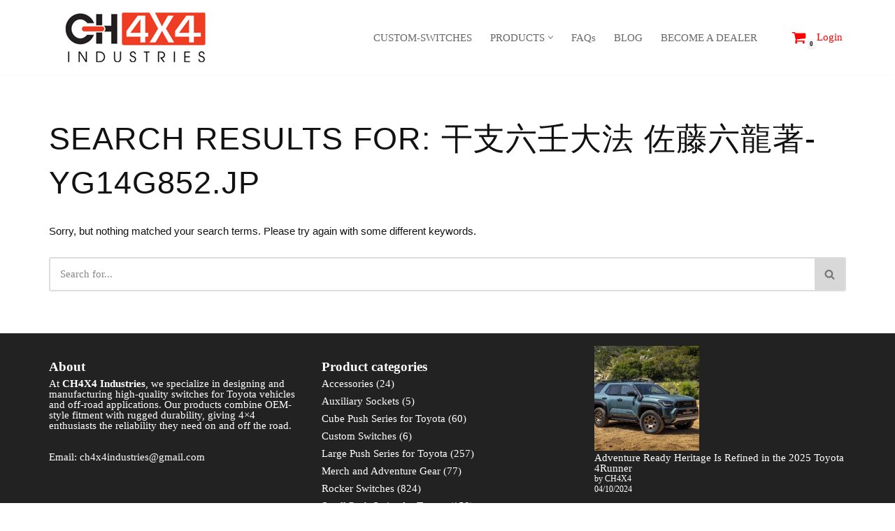

--- FILE ---
content_type: text/html; charset=utf-8
request_url: https://www.google.com/recaptcha/api2/anchor?ar=1&k=6LdSzlAiAAAAABczTiOtEAgHzWOtxFEqfP6x0_h4&co=aHR0cHM6Ly93d3cuY2g0eDQuY29tOjQ0Mw..&hl=en&v=PoyoqOPhxBO7pBk68S4YbpHZ&size=invisible&anchor-ms=20000&execute-ms=30000&cb=3162gba39xzy
body_size: 48967
content:
<!DOCTYPE HTML><html dir="ltr" lang="en"><head><meta http-equiv="Content-Type" content="text/html; charset=UTF-8">
<meta http-equiv="X-UA-Compatible" content="IE=edge">
<title>reCAPTCHA</title>
<style type="text/css">
/* cyrillic-ext */
@font-face {
  font-family: 'Roboto';
  font-style: normal;
  font-weight: 400;
  font-stretch: 100%;
  src: url(//fonts.gstatic.com/s/roboto/v48/KFO7CnqEu92Fr1ME7kSn66aGLdTylUAMa3GUBHMdazTgWw.woff2) format('woff2');
  unicode-range: U+0460-052F, U+1C80-1C8A, U+20B4, U+2DE0-2DFF, U+A640-A69F, U+FE2E-FE2F;
}
/* cyrillic */
@font-face {
  font-family: 'Roboto';
  font-style: normal;
  font-weight: 400;
  font-stretch: 100%;
  src: url(//fonts.gstatic.com/s/roboto/v48/KFO7CnqEu92Fr1ME7kSn66aGLdTylUAMa3iUBHMdazTgWw.woff2) format('woff2');
  unicode-range: U+0301, U+0400-045F, U+0490-0491, U+04B0-04B1, U+2116;
}
/* greek-ext */
@font-face {
  font-family: 'Roboto';
  font-style: normal;
  font-weight: 400;
  font-stretch: 100%;
  src: url(//fonts.gstatic.com/s/roboto/v48/KFO7CnqEu92Fr1ME7kSn66aGLdTylUAMa3CUBHMdazTgWw.woff2) format('woff2');
  unicode-range: U+1F00-1FFF;
}
/* greek */
@font-face {
  font-family: 'Roboto';
  font-style: normal;
  font-weight: 400;
  font-stretch: 100%;
  src: url(//fonts.gstatic.com/s/roboto/v48/KFO7CnqEu92Fr1ME7kSn66aGLdTylUAMa3-UBHMdazTgWw.woff2) format('woff2');
  unicode-range: U+0370-0377, U+037A-037F, U+0384-038A, U+038C, U+038E-03A1, U+03A3-03FF;
}
/* math */
@font-face {
  font-family: 'Roboto';
  font-style: normal;
  font-weight: 400;
  font-stretch: 100%;
  src: url(//fonts.gstatic.com/s/roboto/v48/KFO7CnqEu92Fr1ME7kSn66aGLdTylUAMawCUBHMdazTgWw.woff2) format('woff2');
  unicode-range: U+0302-0303, U+0305, U+0307-0308, U+0310, U+0312, U+0315, U+031A, U+0326-0327, U+032C, U+032F-0330, U+0332-0333, U+0338, U+033A, U+0346, U+034D, U+0391-03A1, U+03A3-03A9, U+03B1-03C9, U+03D1, U+03D5-03D6, U+03F0-03F1, U+03F4-03F5, U+2016-2017, U+2034-2038, U+203C, U+2040, U+2043, U+2047, U+2050, U+2057, U+205F, U+2070-2071, U+2074-208E, U+2090-209C, U+20D0-20DC, U+20E1, U+20E5-20EF, U+2100-2112, U+2114-2115, U+2117-2121, U+2123-214F, U+2190, U+2192, U+2194-21AE, U+21B0-21E5, U+21F1-21F2, U+21F4-2211, U+2213-2214, U+2216-22FF, U+2308-230B, U+2310, U+2319, U+231C-2321, U+2336-237A, U+237C, U+2395, U+239B-23B7, U+23D0, U+23DC-23E1, U+2474-2475, U+25AF, U+25B3, U+25B7, U+25BD, U+25C1, U+25CA, U+25CC, U+25FB, U+266D-266F, U+27C0-27FF, U+2900-2AFF, U+2B0E-2B11, U+2B30-2B4C, U+2BFE, U+3030, U+FF5B, U+FF5D, U+1D400-1D7FF, U+1EE00-1EEFF;
}
/* symbols */
@font-face {
  font-family: 'Roboto';
  font-style: normal;
  font-weight: 400;
  font-stretch: 100%;
  src: url(//fonts.gstatic.com/s/roboto/v48/KFO7CnqEu92Fr1ME7kSn66aGLdTylUAMaxKUBHMdazTgWw.woff2) format('woff2');
  unicode-range: U+0001-000C, U+000E-001F, U+007F-009F, U+20DD-20E0, U+20E2-20E4, U+2150-218F, U+2190, U+2192, U+2194-2199, U+21AF, U+21E6-21F0, U+21F3, U+2218-2219, U+2299, U+22C4-22C6, U+2300-243F, U+2440-244A, U+2460-24FF, U+25A0-27BF, U+2800-28FF, U+2921-2922, U+2981, U+29BF, U+29EB, U+2B00-2BFF, U+4DC0-4DFF, U+FFF9-FFFB, U+10140-1018E, U+10190-1019C, U+101A0, U+101D0-101FD, U+102E0-102FB, U+10E60-10E7E, U+1D2C0-1D2D3, U+1D2E0-1D37F, U+1F000-1F0FF, U+1F100-1F1AD, U+1F1E6-1F1FF, U+1F30D-1F30F, U+1F315, U+1F31C, U+1F31E, U+1F320-1F32C, U+1F336, U+1F378, U+1F37D, U+1F382, U+1F393-1F39F, U+1F3A7-1F3A8, U+1F3AC-1F3AF, U+1F3C2, U+1F3C4-1F3C6, U+1F3CA-1F3CE, U+1F3D4-1F3E0, U+1F3ED, U+1F3F1-1F3F3, U+1F3F5-1F3F7, U+1F408, U+1F415, U+1F41F, U+1F426, U+1F43F, U+1F441-1F442, U+1F444, U+1F446-1F449, U+1F44C-1F44E, U+1F453, U+1F46A, U+1F47D, U+1F4A3, U+1F4B0, U+1F4B3, U+1F4B9, U+1F4BB, U+1F4BF, U+1F4C8-1F4CB, U+1F4D6, U+1F4DA, U+1F4DF, U+1F4E3-1F4E6, U+1F4EA-1F4ED, U+1F4F7, U+1F4F9-1F4FB, U+1F4FD-1F4FE, U+1F503, U+1F507-1F50B, U+1F50D, U+1F512-1F513, U+1F53E-1F54A, U+1F54F-1F5FA, U+1F610, U+1F650-1F67F, U+1F687, U+1F68D, U+1F691, U+1F694, U+1F698, U+1F6AD, U+1F6B2, U+1F6B9-1F6BA, U+1F6BC, U+1F6C6-1F6CF, U+1F6D3-1F6D7, U+1F6E0-1F6EA, U+1F6F0-1F6F3, U+1F6F7-1F6FC, U+1F700-1F7FF, U+1F800-1F80B, U+1F810-1F847, U+1F850-1F859, U+1F860-1F887, U+1F890-1F8AD, U+1F8B0-1F8BB, U+1F8C0-1F8C1, U+1F900-1F90B, U+1F93B, U+1F946, U+1F984, U+1F996, U+1F9E9, U+1FA00-1FA6F, U+1FA70-1FA7C, U+1FA80-1FA89, U+1FA8F-1FAC6, U+1FACE-1FADC, U+1FADF-1FAE9, U+1FAF0-1FAF8, U+1FB00-1FBFF;
}
/* vietnamese */
@font-face {
  font-family: 'Roboto';
  font-style: normal;
  font-weight: 400;
  font-stretch: 100%;
  src: url(//fonts.gstatic.com/s/roboto/v48/KFO7CnqEu92Fr1ME7kSn66aGLdTylUAMa3OUBHMdazTgWw.woff2) format('woff2');
  unicode-range: U+0102-0103, U+0110-0111, U+0128-0129, U+0168-0169, U+01A0-01A1, U+01AF-01B0, U+0300-0301, U+0303-0304, U+0308-0309, U+0323, U+0329, U+1EA0-1EF9, U+20AB;
}
/* latin-ext */
@font-face {
  font-family: 'Roboto';
  font-style: normal;
  font-weight: 400;
  font-stretch: 100%;
  src: url(//fonts.gstatic.com/s/roboto/v48/KFO7CnqEu92Fr1ME7kSn66aGLdTylUAMa3KUBHMdazTgWw.woff2) format('woff2');
  unicode-range: U+0100-02BA, U+02BD-02C5, U+02C7-02CC, U+02CE-02D7, U+02DD-02FF, U+0304, U+0308, U+0329, U+1D00-1DBF, U+1E00-1E9F, U+1EF2-1EFF, U+2020, U+20A0-20AB, U+20AD-20C0, U+2113, U+2C60-2C7F, U+A720-A7FF;
}
/* latin */
@font-face {
  font-family: 'Roboto';
  font-style: normal;
  font-weight: 400;
  font-stretch: 100%;
  src: url(//fonts.gstatic.com/s/roboto/v48/KFO7CnqEu92Fr1ME7kSn66aGLdTylUAMa3yUBHMdazQ.woff2) format('woff2');
  unicode-range: U+0000-00FF, U+0131, U+0152-0153, U+02BB-02BC, U+02C6, U+02DA, U+02DC, U+0304, U+0308, U+0329, U+2000-206F, U+20AC, U+2122, U+2191, U+2193, U+2212, U+2215, U+FEFF, U+FFFD;
}
/* cyrillic-ext */
@font-face {
  font-family: 'Roboto';
  font-style: normal;
  font-weight: 500;
  font-stretch: 100%;
  src: url(//fonts.gstatic.com/s/roboto/v48/KFO7CnqEu92Fr1ME7kSn66aGLdTylUAMa3GUBHMdazTgWw.woff2) format('woff2');
  unicode-range: U+0460-052F, U+1C80-1C8A, U+20B4, U+2DE0-2DFF, U+A640-A69F, U+FE2E-FE2F;
}
/* cyrillic */
@font-face {
  font-family: 'Roboto';
  font-style: normal;
  font-weight: 500;
  font-stretch: 100%;
  src: url(//fonts.gstatic.com/s/roboto/v48/KFO7CnqEu92Fr1ME7kSn66aGLdTylUAMa3iUBHMdazTgWw.woff2) format('woff2');
  unicode-range: U+0301, U+0400-045F, U+0490-0491, U+04B0-04B1, U+2116;
}
/* greek-ext */
@font-face {
  font-family: 'Roboto';
  font-style: normal;
  font-weight: 500;
  font-stretch: 100%;
  src: url(//fonts.gstatic.com/s/roboto/v48/KFO7CnqEu92Fr1ME7kSn66aGLdTylUAMa3CUBHMdazTgWw.woff2) format('woff2');
  unicode-range: U+1F00-1FFF;
}
/* greek */
@font-face {
  font-family: 'Roboto';
  font-style: normal;
  font-weight: 500;
  font-stretch: 100%;
  src: url(//fonts.gstatic.com/s/roboto/v48/KFO7CnqEu92Fr1ME7kSn66aGLdTylUAMa3-UBHMdazTgWw.woff2) format('woff2');
  unicode-range: U+0370-0377, U+037A-037F, U+0384-038A, U+038C, U+038E-03A1, U+03A3-03FF;
}
/* math */
@font-face {
  font-family: 'Roboto';
  font-style: normal;
  font-weight: 500;
  font-stretch: 100%;
  src: url(//fonts.gstatic.com/s/roboto/v48/KFO7CnqEu92Fr1ME7kSn66aGLdTylUAMawCUBHMdazTgWw.woff2) format('woff2');
  unicode-range: U+0302-0303, U+0305, U+0307-0308, U+0310, U+0312, U+0315, U+031A, U+0326-0327, U+032C, U+032F-0330, U+0332-0333, U+0338, U+033A, U+0346, U+034D, U+0391-03A1, U+03A3-03A9, U+03B1-03C9, U+03D1, U+03D5-03D6, U+03F0-03F1, U+03F4-03F5, U+2016-2017, U+2034-2038, U+203C, U+2040, U+2043, U+2047, U+2050, U+2057, U+205F, U+2070-2071, U+2074-208E, U+2090-209C, U+20D0-20DC, U+20E1, U+20E5-20EF, U+2100-2112, U+2114-2115, U+2117-2121, U+2123-214F, U+2190, U+2192, U+2194-21AE, U+21B0-21E5, U+21F1-21F2, U+21F4-2211, U+2213-2214, U+2216-22FF, U+2308-230B, U+2310, U+2319, U+231C-2321, U+2336-237A, U+237C, U+2395, U+239B-23B7, U+23D0, U+23DC-23E1, U+2474-2475, U+25AF, U+25B3, U+25B7, U+25BD, U+25C1, U+25CA, U+25CC, U+25FB, U+266D-266F, U+27C0-27FF, U+2900-2AFF, U+2B0E-2B11, U+2B30-2B4C, U+2BFE, U+3030, U+FF5B, U+FF5D, U+1D400-1D7FF, U+1EE00-1EEFF;
}
/* symbols */
@font-face {
  font-family: 'Roboto';
  font-style: normal;
  font-weight: 500;
  font-stretch: 100%;
  src: url(//fonts.gstatic.com/s/roboto/v48/KFO7CnqEu92Fr1ME7kSn66aGLdTylUAMaxKUBHMdazTgWw.woff2) format('woff2');
  unicode-range: U+0001-000C, U+000E-001F, U+007F-009F, U+20DD-20E0, U+20E2-20E4, U+2150-218F, U+2190, U+2192, U+2194-2199, U+21AF, U+21E6-21F0, U+21F3, U+2218-2219, U+2299, U+22C4-22C6, U+2300-243F, U+2440-244A, U+2460-24FF, U+25A0-27BF, U+2800-28FF, U+2921-2922, U+2981, U+29BF, U+29EB, U+2B00-2BFF, U+4DC0-4DFF, U+FFF9-FFFB, U+10140-1018E, U+10190-1019C, U+101A0, U+101D0-101FD, U+102E0-102FB, U+10E60-10E7E, U+1D2C0-1D2D3, U+1D2E0-1D37F, U+1F000-1F0FF, U+1F100-1F1AD, U+1F1E6-1F1FF, U+1F30D-1F30F, U+1F315, U+1F31C, U+1F31E, U+1F320-1F32C, U+1F336, U+1F378, U+1F37D, U+1F382, U+1F393-1F39F, U+1F3A7-1F3A8, U+1F3AC-1F3AF, U+1F3C2, U+1F3C4-1F3C6, U+1F3CA-1F3CE, U+1F3D4-1F3E0, U+1F3ED, U+1F3F1-1F3F3, U+1F3F5-1F3F7, U+1F408, U+1F415, U+1F41F, U+1F426, U+1F43F, U+1F441-1F442, U+1F444, U+1F446-1F449, U+1F44C-1F44E, U+1F453, U+1F46A, U+1F47D, U+1F4A3, U+1F4B0, U+1F4B3, U+1F4B9, U+1F4BB, U+1F4BF, U+1F4C8-1F4CB, U+1F4D6, U+1F4DA, U+1F4DF, U+1F4E3-1F4E6, U+1F4EA-1F4ED, U+1F4F7, U+1F4F9-1F4FB, U+1F4FD-1F4FE, U+1F503, U+1F507-1F50B, U+1F50D, U+1F512-1F513, U+1F53E-1F54A, U+1F54F-1F5FA, U+1F610, U+1F650-1F67F, U+1F687, U+1F68D, U+1F691, U+1F694, U+1F698, U+1F6AD, U+1F6B2, U+1F6B9-1F6BA, U+1F6BC, U+1F6C6-1F6CF, U+1F6D3-1F6D7, U+1F6E0-1F6EA, U+1F6F0-1F6F3, U+1F6F7-1F6FC, U+1F700-1F7FF, U+1F800-1F80B, U+1F810-1F847, U+1F850-1F859, U+1F860-1F887, U+1F890-1F8AD, U+1F8B0-1F8BB, U+1F8C0-1F8C1, U+1F900-1F90B, U+1F93B, U+1F946, U+1F984, U+1F996, U+1F9E9, U+1FA00-1FA6F, U+1FA70-1FA7C, U+1FA80-1FA89, U+1FA8F-1FAC6, U+1FACE-1FADC, U+1FADF-1FAE9, U+1FAF0-1FAF8, U+1FB00-1FBFF;
}
/* vietnamese */
@font-face {
  font-family: 'Roboto';
  font-style: normal;
  font-weight: 500;
  font-stretch: 100%;
  src: url(//fonts.gstatic.com/s/roboto/v48/KFO7CnqEu92Fr1ME7kSn66aGLdTylUAMa3OUBHMdazTgWw.woff2) format('woff2');
  unicode-range: U+0102-0103, U+0110-0111, U+0128-0129, U+0168-0169, U+01A0-01A1, U+01AF-01B0, U+0300-0301, U+0303-0304, U+0308-0309, U+0323, U+0329, U+1EA0-1EF9, U+20AB;
}
/* latin-ext */
@font-face {
  font-family: 'Roboto';
  font-style: normal;
  font-weight: 500;
  font-stretch: 100%;
  src: url(//fonts.gstatic.com/s/roboto/v48/KFO7CnqEu92Fr1ME7kSn66aGLdTylUAMa3KUBHMdazTgWw.woff2) format('woff2');
  unicode-range: U+0100-02BA, U+02BD-02C5, U+02C7-02CC, U+02CE-02D7, U+02DD-02FF, U+0304, U+0308, U+0329, U+1D00-1DBF, U+1E00-1E9F, U+1EF2-1EFF, U+2020, U+20A0-20AB, U+20AD-20C0, U+2113, U+2C60-2C7F, U+A720-A7FF;
}
/* latin */
@font-face {
  font-family: 'Roboto';
  font-style: normal;
  font-weight: 500;
  font-stretch: 100%;
  src: url(//fonts.gstatic.com/s/roboto/v48/KFO7CnqEu92Fr1ME7kSn66aGLdTylUAMa3yUBHMdazQ.woff2) format('woff2');
  unicode-range: U+0000-00FF, U+0131, U+0152-0153, U+02BB-02BC, U+02C6, U+02DA, U+02DC, U+0304, U+0308, U+0329, U+2000-206F, U+20AC, U+2122, U+2191, U+2193, U+2212, U+2215, U+FEFF, U+FFFD;
}
/* cyrillic-ext */
@font-face {
  font-family: 'Roboto';
  font-style: normal;
  font-weight: 900;
  font-stretch: 100%;
  src: url(//fonts.gstatic.com/s/roboto/v48/KFO7CnqEu92Fr1ME7kSn66aGLdTylUAMa3GUBHMdazTgWw.woff2) format('woff2');
  unicode-range: U+0460-052F, U+1C80-1C8A, U+20B4, U+2DE0-2DFF, U+A640-A69F, U+FE2E-FE2F;
}
/* cyrillic */
@font-face {
  font-family: 'Roboto';
  font-style: normal;
  font-weight: 900;
  font-stretch: 100%;
  src: url(//fonts.gstatic.com/s/roboto/v48/KFO7CnqEu92Fr1ME7kSn66aGLdTylUAMa3iUBHMdazTgWw.woff2) format('woff2');
  unicode-range: U+0301, U+0400-045F, U+0490-0491, U+04B0-04B1, U+2116;
}
/* greek-ext */
@font-face {
  font-family: 'Roboto';
  font-style: normal;
  font-weight: 900;
  font-stretch: 100%;
  src: url(//fonts.gstatic.com/s/roboto/v48/KFO7CnqEu92Fr1ME7kSn66aGLdTylUAMa3CUBHMdazTgWw.woff2) format('woff2');
  unicode-range: U+1F00-1FFF;
}
/* greek */
@font-face {
  font-family: 'Roboto';
  font-style: normal;
  font-weight: 900;
  font-stretch: 100%;
  src: url(//fonts.gstatic.com/s/roboto/v48/KFO7CnqEu92Fr1ME7kSn66aGLdTylUAMa3-UBHMdazTgWw.woff2) format('woff2');
  unicode-range: U+0370-0377, U+037A-037F, U+0384-038A, U+038C, U+038E-03A1, U+03A3-03FF;
}
/* math */
@font-face {
  font-family: 'Roboto';
  font-style: normal;
  font-weight: 900;
  font-stretch: 100%;
  src: url(//fonts.gstatic.com/s/roboto/v48/KFO7CnqEu92Fr1ME7kSn66aGLdTylUAMawCUBHMdazTgWw.woff2) format('woff2');
  unicode-range: U+0302-0303, U+0305, U+0307-0308, U+0310, U+0312, U+0315, U+031A, U+0326-0327, U+032C, U+032F-0330, U+0332-0333, U+0338, U+033A, U+0346, U+034D, U+0391-03A1, U+03A3-03A9, U+03B1-03C9, U+03D1, U+03D5-03D6, U+03F0-03F1, U+03F4-03F5, U+2016-2017, U+2034-2038, U+203C, U+2040, U+2043, U+2047, U+2050, U+2057, U+205F, U+2070-2071, U+2074-208E, U+2090-209C, U+20D0-20DC, U+20E1, U+20E5-20EF, U+2100-2112, U+2114-2115, U+2117-2121, U+2123-214F, U+2190, U+2192, U+2194-21AE, U+21B0-21E5, U+21F1-21F2, U+21F4-2211, U+2213-2214, U+2216-22FF, U+2308-230B, U+2310, U+2319, U+231C-2321, U+2336-237A, U+237C, U+2395, U+239B-23B7, U+23D0, U+23DC-23E1, U+2474-2475, U+25AF, U+25B3, U+25B7, U+25BD, U+25C1, U+25CA, U+25CC, U+25FB, U+266D-266F, U+27C0-27FF, U+2900-2AFF, U+2B0E-2B11, U+2B30-2B4C, U+2BFE, U+3030, U+FF5B, U+FF5D, U+1D400-1D7FF, U+1EE00-1EEFF;
}
/* symbols */
@font-face {
  font-family: 'Roboto';
  font-style: normal;
  font-weight: 900;
  font-stretch: 100%;
  src: url(//fonts.gstatic.com/s/roboto/v48/KFO7CnqEu92Fr1ME7kSn66aGLdTylUAMaxKUBHMdazTgWw.woff2) format('woff2');
  unicode-range: U+0001-000C, U+000E-001F, U+007F-009F, U+20DD-20E0, U+20E2-20E4, U+2150-218F, U+2190, U+2192, U+2194-2199, U+21AF, U+21E6-21F0, U+21F3, U+2218-2219, U+2299, U+22C4-22C6, U+2300-243F, U+2440-244A, U+2460-24FF, U+25A0-27BF, U+2800-28FF, U+2921-2922, U+2981, U+29BF, U+29EB, U+2B00-2BFF, U+4DC0-4DFF, U+FFF9-FFFB, U+10140-1018E, U+10190-1019C, U+101A0, U+101D0-101FD, U+102E0-102FB, U+10E60-10E7E, U+1D2C0-1D2D3, U+1D2E0-1D37F, U+1F000-1F0FF, U+1F100-1F1AD, U+1F1E6-1F1FF, U+1F30D-1F30F, U+1F315, U+1F31C, U+1F31E, U+1F320-1F32C, U+1F336, U+1F378, U+1F37D, U+1F382, U+1F393-1F39F, U+1F3A7-1F3A8, U+1F3AC-1F3AF, U+1F3C2, U+1F3C4-1F3C6, U+1F3CA-1F3CE, U+1F3D4-1F3E0, U+1F3ED, U+1F3F1-1F3F3, U+1F3F5-1F3F7, U+1F408, U+1F415, U+1F41F, U+1F426, U+1F43F, U+1F441-1F442, U+1F444, U+1F446-1F449, U+1F44C-1F44E, U+1F453, U+1F46A, U+1F47D, U+1F4A3, U+1F4B0, U+1F4B3, U+1F4B9, U+1F4BB, U+1F4BF, U+1F4C8-1F4CB, U+1F4D6, U+1F4DA, U+1F4DF, U+1F4E3-1F4E6, U+1F4EA-1F4ED, U+1F4F7, U+1F4F9-1F4FB, U+1F4FD-1F4FE, U+1F503, U+1F507-1F50B, U+1F50D, U+1F512-1F513, U+1F53E-1F54A, U+1F54F-1F5FA, U+1F610, U+1F650-1F67F, U+1F687, U+1F68D, U+1F691, U+1F694, U+1F698, U+1F6AD, U+1F6B2, U+1F6B9-1F6BA, U+1F6BC, U+1F6C6-1F6CF, U+1F6D3-1F6D7, U+1F6E0-1F6EA, U+1F6F0-1F6F3, U+1F6F7-1F6FC, U+1F700-1F7FF, U+1F800-1F80B, U+1F810-1F847, U+1F850-1F859, U+1F860-1F887, U+1F890-1F8AD, U+1F8B0-1F8BB, U+1F8C0-1F8C1, U+1F900-1F90B, U+1F93B, U+1F946, U+1F984, U+1F996, U+1F9E9, U+1FA00-1FA6F, U+1FA70-1FA7C, U+1FA80-1FA89, U+1FA8F-1FAC6, U+1FACE-1FADC, U+1FADF-1FAE9, U+1FAF0-1FAF8, U+1FB00-1FBFF;
}
/* vietnamese */
@font-face {
  font-family: 'Roboto';
  font-style: normal;
  font-weight: 900;
  font-stretch: 100%;
  src: url(//fonts.gstatic.com/s/roboto/v48/KFO7CnqEu92Fr1ME7kSn66aGLdTylUAMa3OUBHMdazTgWw.woff2) format('woff2');
  unicode-range: U+0102-0103, U+0110-0111, U+0128-0129, U+0168-0169, U+01A0-01A1, U+01AF-01B0, U+0300-0301, U+0303-0304, U+0308-0309, U+0323, U+0329, U+1EA0-1EF9, U+20AB;
}
/* latin-ext */
@font-face {
  font-family: 'Roboto';
  font-style: normal;
  font-weight: 900;
  font-stretch: 100%;
  src: url(//fonts.gstatic.com/s/roboto/v48/KFO7CnqEu92Fr1ME7kSn66aGLdTylUAMa3KUBHMdazTgWw.woff2) format('woff2');
  unicode-range: U+0100-02BA, U+02BD-02C5, U+02C7-02CC, U+02CE-02D7, U+02DD-02FF, U+0304, U+0308, U+0329, U+1D00-1DBF, U+1E00-1E9F, U+1EF2-1EFF, U+2020, U+20A0-20AB, U+20AD-20C0, U+2113, U+2C60-2C7F, U+A720-A7FF;
}
/* latin */
@font-face {
  font-family: 'Roboto';
  font-style: normal;
  font-weight: 900;
  font-stretch: 100%;
  src: url(//fonts.gstatic.com/s/roboto/v48/KFO7CnqEu92Fr1ME7kSn66aGLdTylUAMa3yUBHMdazQ.woff2) format('woff2');
  unicode-range: U+0000-00FF, U+0131, U+0152-0153, U+02BB-02BC, U+02C6, U+02DA, U+02DC, U+0304, U+0308, U+0329, U+2000-206F, U+20AC, U+2122, U+2191, U+2193, U+2212, U+2215, U+FEFF, U+FFFD;
}

</style>
<link rel="stylesheet" type="text/css" href="https://www.gstatic.com/recaptcha/releases/PoyoqOPhxBO7pBk68S4YbpHZ/styles__ltr.css">
<script nonce="ge1jbS6Wq70G72U80_ZRhA" type="text/javascript">window['__recaptcha_api'] = 'https://www.google.com/recaptcha/api2/';</script>
<script type="text/javascript" src="https://www.gstatic.com/recaptcha/releases/PoyoqOPhxBO7pBk68S4YbpHZ/recaptcha__en.js" nonce="ge1jbS6Wq70G72U80_ZRhA">
      
    </script></head>
<body><div id="rc-anchor-alert" class="rc-anchor-alert"></div>
<input type="hidden" id="recaptcha-token" value="[base64]">
<script type="text/javascript" nonce="ge1jbS6Wq70G72U80_ZRhA">
      recaptcha.anchor.Main.init("[\x22ainput\x22,[\x22bgdata\x22,\x22\x22,\[base64]/[base64]/[base64]/[base64]/[base64]/[base64]/[base64]/[base64]/[base64]/[base64]\\u003d\x22,\[base64]\\u003d\\u003d\x22,\x22azhudUHDsi/Djk/[base64]/DlW8ILDbDi1bDqBpIDF/Cu8OmwojDqsKIwpTCsXUYw5bCtcKEwpcBN8OqV8KNw6AFw4Rdw7HDtsOFwpliH1Nga8KLWhMCw755wpFTfil0aw7Cun3Cn8KXwrJfEi8fwpHCqsOYw4oTw4DCh8OMwrIKWsOGTUDDlgQkUHLDiEHDrMO/wq0DwpJMKSVBwofCnhFPR1lTWMORw4jDqTrDkMOAPMORFRZPeWDCiHzClMOyw7DCoiPClcK/J8KEw6cmw6jDtMOIw7xTBcOnFcOpw5DCrCVLHQfDjCjCsG/[base64]/wqV/V8OkwofCqQwrwrhrCT5gwpvCimLDtsKtRMOjw4fDmTokbRnDmTZpbFbDrHZsw6IsZcORwrNnSsKkwoobwr0uBcK0O8Krw6XDtsKvwq4TLkbDtEHCm1IZRVIew5AOwoTCj8Kbw6Q9Z8OCw5PCvCXCkSnDhn/CncKpwo9sw7zDmsOPVcORd8KZwoAfwr4zES/DsMO3wrfCssKVG1vDt8K4wrnDkycLw6E/w588w5FzNWhHw73Dv8KRWxlKw59bfw5AKsK9aMOrwqcwdXPDrcOoUGTCskQCM8OzKXrCicOtPcKxSDBualLDvMKye2ROw7nCvBTCmsOvIxvDrcK5Dm5kw753wo8Xw70aw4NnY8OWMU/DrsKjJMOMGntbwp/DtiPCjMOtw7ZJw4wLWMObw7Rgw5xQwrrDtcOXwq8qHnZJw6nDg8KdbsKLcj/CnC9EwoLCqcK0w6A6DB55w6vDpsOufSN2wrHDqsKFTcOow6rDmm9kdXbCl8ONf8KNw6fDpCjCqcORwqLCmcOxfEJxUsKMwo8mwqDCosKywq/CmRzDjsKlwpQxasOQwpxCAMKXwqhOMcKhOcKDw4ZxPcKhJ8ONwrDDk2Uxw4tqwp0hwog5BMOyw5l2wrkxw4N8wpTCjMOjwqJeP1/[base64]/[base64]/DoljDgcKrw7AOVQ7DlFxGw6/CpMKDwpPDkMKPw5vDksOAw7UOw5DCtDfCncKbc8OFwph0woxew6tyIcOZSWzDihN1w7HCgsOmTH3Cuhhfwp0IIsO8w5DDtk3CqcKgYQTDp8OkB3/Dg8OkPwrCgiTDuGAkM8Kpw6w8wrHDjS3Cr8KVwrnDucKGS8KdwrVvwqPDk8OJwp1ow5nCpsKyN8OJw7gKVcOERRxcw5/ChcKiwocHCmDDuGLCojdcWDtCw4PCtcOlwoDCrsKQXsKTw73Dvh82OsKMw619wp7CpsKROR3CgsK1w6zCmG84wrTCtBBVw5weAcK3wrt/[base64]/[base64]/Cm0rCnR/CocOuwpclwqLDoVHCisO2f8OAEkLDisO1PsKWAsOIw6Qjw4VHw4gATUTCr2DClQDCrMOeNwV1Ai/[base64]/Ajx9wrVEwrzDgsKiR8OiURfDpMKdeWAUS8OZQMO8w6nCtcKURDVQw4LCiC/Dq2PDs8OgwqvDuzVdw7NzCTXDg3nDvsKPwqVxJSI5eT3DrnHCmC/CusKoQ8Krw4/[base64]/DvcKKA8OTaVDDhMOfM8KXSiXDvsKLPcO3w5k3w594wrrCjMOJHcO+w7shw5dyXnDCs8OtSMKhwq/CuMO+wqd5w5HCpcOiYQA9wprDmsK+wq9lw4rDp8Kxw65CwqvCnUnCoXFCGURFw5VHw6zDhirCnmfCuyQVeFY1Y8OYPcOgwovCjRfDjynChMO7O0F/RsKLZXViw7kUXWJJwqYkwoHCoMKbw6vDsMKGeAJzw7nCgcOEw4ZhTcKHOx/CgMOjw7ZDwoY9SDLDncO6fR1bLCLDpRDCgyYew5kKwpg+EsOPw4ZcOsOLw4oMb8KAwpc1JVE9MAx4wq/ChQ0QK1HCimYqIcKLSQ8vJkUPJRFjIMOYw5nCosKMw6Rzw78hcsK2IMO1woBewr/DncK1GyoVOCfDqMOuw4RfS8OcwrLCh0l0w4fDhh7DjMKHWcKFw4RGKkspDg9DwrFsWw7Dn8KvPMOqUMKoMMKvw6PDp8OfXm5/LAbCiMO0R1HCrl/DjVM9w6RiW8OKwptXwpnCl35ewqbDocKTwqdfGcK6wqzChV3DnsKgw6AeFipWwo3CpcOBw6DChCBtClQQF0XCkcKawpfChcOHwptFw5wrw7LClMOcw4hgaUfCtEDDuW5JZ1TDusO4BcKdE2lWw7HDmms7VDPDp8KlwpECQcOSag9fLkdLwqtxwo/Cv8ORw4TDpAcrwpLCisONw6LCmgopYgFYwrHDh0FkwqotPcKSccOGUR9bw5LDoMOmDRF1RFvCocOecVbCg8O1eS43dAAuwoRHAXPDkMKBecKhwop/wp/DvcKRPUzCoHhOdi1LfMKkw6TDmUnCrsKSw4Q9XmNWwq1RGMKPVsO5woNbY1dLXsKRwod/[base64]/Dg8ONbcKrYRYzHzrDisKwOFjDnsKndkXDhsKEKcOqwr4uwr8EDA7Cg8KQwoXCksOlw4vDgMK5w4DCtMOQw5jCmsOiDMOmag/Dkk7CjcOSW8OIw6IfXRdXPxPDljcmTn3ChR4gw4scPnMKCsOewr3CpMOSw63CvWzDpCHCsndTasOzVMKIwqNDOmTCpFNmw4dpw57Cszl3w7rCgS7Dk183Ry3CsA7DkTsmwoIvY8K7AsKPLV3DucOIwoPCvcKdwqTDjMO3FMKTY8O/[base64]/wrTDkFPChRzDpMKEwp0Ra8K+woBPKExCw4PDtSpYeEMqdcK/ccOdTArCqGnDp3Z4AD0Awq7Dl0kWN8OTUcOqcE/DuVFCEMKYw60+bsOUwrVjQcKIwqnCiVkwXFI3HyUBRsKnw6rDocKzRMKZw79zw6zCiBHCsi51w7HCjmnCkcKcw5sswq/[base64]/CqMOmWVxyw6HCsMKtw554CTTCgALDmMOfCsOocwfCuxtuw4IvVVXDgMOMUsK1LkJzSsK2PkMOwqQew7PCvMO9FUzDuXVYw4XDgcODwqJYwpLDscOBwqHDvkTDo31pwoHCicODwq8/LEx+w7tGw7wYw77CkHp1R1/CixbDkzBWBDktJsOWRHopwq90cCFfTiTDtn8pwpLChMKxwoQkFSzDjlQCwo1Gw5nCrQ1ERcK4SWpxwpNYFMO1wpYww77Ci30Pw7vDgcOgGhjCrDbDvGUxwoY9IMOZw4w/wpvDosO7w47CnCpMQMK8TsO8FxLChAHDksKMwr5/U8OQwrQTU8KPwoRCw71afsK1IVrCjE3CksKKYygTw7ZtRGrCmF5zwpLCj8KRS8OUaMKvEMKMw6bDisOowptkwoZ6fyjCg1VkfThEw4NACMKCw5o7w7DDvUQFesOjEQtQR8OEwoLDrhBVwpJRH2rDnjXChS7Cj3XDmsK/e8KgwrIJEjhlw7Agw6w9wrh2S0vCiMOAQhPDszNBTsK/[base64]/DmkIzw5pfZxoedh5/wpFFw5bCqTnDnSjCilV4w7Qlwo4lw6RkT8K7Hk3Do27DrsKfwqFjP09IwoHCrwslXcOuXcKkOsOtZEEoHsKxJzdlwr8pwrQfWsK6wrvDi8KyHMO/[base64]/wp/Cgk9Jw4YDw61+w5HCr8KdX3rClMKtw5/ChjXDgsO9w5HDlsKmUsOSwqTCtxQtacOvw45wQX85woXDmiDDpikfKmHCihbDoxJfKMOcUx4ywqMow7RQwqTCuBjDlxTDj8OjfFBsUMOzVTPDkHRcfVIgwpjDq8OsMh9vV8KnWcKHw5wgwrTDj8Orw79qEHcUZXZdE8KOTcKZXsKBIS/DjnzDpk/Cs1F+DTM9wpNDH3DDqhNPc8KlwqVWYMOzw5kVwoV6w4fDj8Kyw6PDoWfDkV3Ckmlzw44uwovDv8OEwoTCsjQDwq/Cr1fCkcOYwrMmw7jDqhHCrDZyLlwUBiHCu8KHwowIwqnDhgTDksOSwqAhwpDDscOIN8OEGsOfHGHCrC8iw63CtcOuwo/DncOtH8O2OQFMwoJVIG/[base64]/wrbDrsOYwpVwfnMOw67DvVxrZ1bCo8ORGz9uw4XDgcKfwqAxSsOqdk1bBcKQIsOwwrvCqcKbGsOXwpnDi8KYMsKrOMOTHCt/[base64]/CviTDpMOwFkjDq20MwpnCsCs4USvDmlFQw77DhQAPwqPClsKsw4PDoR7DvDTCv0ICVQIqworCmzQnw53ChMKlwqjCq29/wqpaDhvCkmBawqnDmcKxNzfDi8K3UjDCuBbCr8Omw5LDo8Ozw7PDrMOubkLCvsOqBBMiB8KaworCgGVMXHUWYsKAP8K4KFnCrH/CpMO3ViLClsKHa8O9P8KiwopjVsOdVsKYNSB1G8OzwrFlVFbDkcOvU8OYN8O6SS3Dt8KIw4DCs8O8PnnDjQNgw4ttw4/Ch8KDw45zw79Hw5XCr8O3wrkDw4gKw6Ykw6rCjcKnwq/DowfDkMOyAwLCvXvDpT/[base64]/CjRZ2w4nDolnClShzw7pOw6FjWcKlUMO4U8KwwoVGw5fDu0BcwrXCtBhNw5dzw7NYJ8OVw5tfPsKEH8K1wp5YIMKXIWvCjiXCjcKdw7EGPMO7wp7Dr23Du8K5XcO2P8OFwoY6D3l9wpt3wq7CgcONwqN/w5JbGGg6JT7CsMKNU8Kaw6nCncOsw7pxwostEcKzP13Cu8O/w6/DsMOZwqI5M8KEVxvCu8KFwrrDm11QOMKALCbDsFbDoMOyKkdmw5sENcOSwpDCilcqCHpzwq7DjQ3Ds8OVwojCvzXCgsKaMy3Dlycww4tywq/CsBXDi8KAworCisOJNVkFLsK9YF4xw4LDlcOkZCV0w4MZwqvCuMOfa0JpM8OIwrwxEsKBIgU8w4LDhcOOwr9sSsO6cMK4wqI7w5lefcOYwoEywprCusO4HxXCqMKFw709wpdXw4nCo8KNG1JHBsO2DcKxCy/DqwHCisKDwqoewpY7wpLCh0E7YGnDs8K5wqXDuMOiw77CoT8CBUYaw5AEw5DCvWVTHmTCs1PDi8OSw5nDthLDg8K0I2zDj8K7QRLDocOBw6U/fMOpw5zClGbDr8OfHcKfWcOUwprDlxXCv8KnaMOow5jDniJqw4hIUsOaworDnlx9wo85wr/ChmXDrSApw4PCpG3DuSJXE8KjBELDum11CsOaInEnW8OdLMKFFQ/DlDvClMOuaRMFw5JwwoxEO8KWw5jDt8KLE3jDk8Oww4Q+w5kTwqxAXxrCh8Oxwo0jwpnDjHjCry3Cr8KsH8KMH356QyMKw7PCrDkZw7jDmMKBwqzDkjxDCUjCvsO5GsKowrtBXDlZTcK4F8O7ASdBTXjDpsOgaF1/woccwrA7AMKSw5PDqcK8L8Odw6w3YsOJworCmGLDkDBvMFJJdMKow7sTw4UqTHsrw5fDpGHCq8O+HMOhWDbCqMKgwpUiwpgMXMOofi/Dk0TClMKfwolCZMO6cCI7woLCi8Kww4Yew5XDucKZf8OVPi1IwrI0KVxdwrBPw6fCtRXDrz7CrcKqwqnDp8KSKDPDncOCWWBRw63CrzkXwrsOTjJgw4LDtcOhw5HDucK/UcKlwqvCusORXsOAa8OGA8OzwqQ7bcOHAcKfA8OaG2fCr1TCiHTCmMO0BR7DosKRXFLCscOZHMKQRcK4JMO0woDDoAbDqMOgwqsMC8KsVsO6HGImYsO/w5PCkMKAw70+wqnDrWTCvcKYOnTDlMOhKQBSw5PDvcObwq8kworDgQDCrMKAwrtewpzCssKkbcKew5Alc0MIDlDDn8KrFcOTwrvCgnHDpcKowpvCs8O9wpzCkiUCCgjCkC7CklsDCCAdwqgxfMOHF0t+w5vCuhvDiE7Cn8KzHsKNwp4yfcKPwpHDukjDoStEw5DClMK/ZFEhwpPCsGsxfcKmKnzDmcOfH8OwwoAbwqtWwp5dw6rDtjvCpcKZw6w5w4rDkMK4wpRMVQ3DhRbCgcOBwoJDw53CuXTCk8O6wo7CvBJqX8KJwoxqw7IRw4AwYFPCpnp1bj3Cs8OZwqfDunxpwr4fw4hww7bCjsOTV8OKJDnDtMKpwq/Dq8OqeMOdaRzCljBWZsO0NTBYwp7Ds1rDo8KEw4xoMUFbw6g6w7/[base64]/CmMOiw5pGwprDs8OsL8KUwpbCtGrCilBRwqrDmMOJw5jDsnDDmMO/w5vCgcOODMO+EsOqbsKdwrnDt8OWFMKZw5XDmMOjwro5HyvCtHjDux01w59wKcO6wqB8LcO3w4s0csK7G8Onwr0ow4p+HivCqsK1ABrDvB/CsTLCoMKaDsKHwp86wqHDoxJqMDcAw4lJwoExb8KMVE7DsEpyQjDDl8Kvwok9A8KOdsOhw4EwTsO6w6pFFWZCwpfDqcKAfn/CgcOOwpnDqsKrSiV5w4NNNjFZLQbDjC9Cfnt7wrHDnWocdiRwd8Oewr/Dn8KIwr7DuVRWEQfCqMK9ecKeNcKdw73CmhUuw6EnSFXDol4ewofClyY5w6PDnSvCnsOPVsK7w5QWwoFJwpkjw5ciwrxHw6HCgQkREMOULsOuBy/CrkHCiH0BXzgcwqkUw6Myw65Zw4xpw6TCqcKyFcKbw7vCsjR8w54rwonCuBovwplmw7zCq8ORMy7ChhBjEsOxwqtbw7w8w63Ds1nDksKPw5lgBARbwps1woFewr4uKFgcwoLDgMKtOsOmw4fCv1o/[base64]/[base64]/PcOYwqPDjFDDqMKpwqjCpsOfQMOiw6PChkQzwqBieMK9w6jDp8OVHnMkw7XDgmXCu8O/Aw/DuMOmwrPCjsOuwqvDnhTDq8Oew5nDhU4YBGwqaiNzKsKWIw08VgBiBFPDoyjDpnUuwpTDsAEgDcOBw7QewpjCgwrDm0vDjcOzwqtpCUwsRsO4Qh/CnsO/KS/DucKGw7pgwrEOGsOaw5hERsOxZA5GR8OEwrXDjy1lw6rChRHDqFTCsn3DicOIw5RSw6zCkT3DszRGw6MAwqjDhMOkw7QFVg7Ci8K3X38tS3Mcw61mN1TDpsO5XMK5WDwVwrA/wrRwGsOKQMOdw7rDnMKKw7rDrj07cMKXGGPClWpONAwHwos6HEUgaMK/DU98SWVuf0JZSSRvFsOzQSpVwrfDg1PDjMKjwrUkw63DpxHDiCJqQMK8w7TCtWURJMKQMEnCm8OPwqcvw6vCjmkowq/[base64]/Dg10mUyRZN3AGwpHDjFrDqxPCqcOON2XCsxzDl0TDmxvClcKHw6IUw78IWn4qwpHDhV8Mw4zDhMOZwqLDpwEPw5jCrCtyX1lXw6txRsKrwpHCoWvDnQTDk8Otw7Qlwq1uW8OUw7nCnQoPw49bDGAew4tkDjc8SGFXwqhrTsK0TMKHQ1MlQsOpRmzCqF/CrAHDjsKrw7TCiMO8wr9kwoNtd8KxbMKvFgAbw4dhw74TcgvDhsOvcVBhwpbCjkLCnDPCnEvCkRbDpcKYw6RvwqhYw6NsbCrCqE3DrwzDl8OUXB4fTMOUUT0MTmfDkWAxVwzCkGdNIcOJwpweHGM/dBzDhMOKNGR0wo/DqyjDpsOrw6kXVTTDvMOsOmDDsxkZVsKcfW0tw6LCjFDDp8KUw6p/w6ctD8OMW0XCmsOpwq1WWVrDo8KIWTHDkcK0esOxwo3CpjUGwozChmQYw6IwOcOlLgrCuW/DoBnCjcK0L8OOwp0pVsOJFsOBBcOUD8KqXR7CkmpCWsKHR8K+XhMEwqTDkcOawrldHcOIQlHDqsO3w5jDsEdsXMKrwqJYwp1/w4nCqUBDI8KNwq4zLsOCwoNYCH9Iwq7DkMKiPcK9wrXDv8KiY8KQQwjDu8OiwrR1w4fDp8O/w7rCqsKeXcOAUTY/[base64]/CocKFw7bDszcVP24xw79Iw4kQITXCvBYxw6LCjsOLMT9aCMKJwqHDs3M4wqQhRMO7wqpPG2zCsijDjcOoaMOVTAokScKswooYw5nCk10xV2YhUAhZwobDn2M2woI7wqtVHH/CrcKIwonCmFtHfMOsTMK4wpUlYiNIwolKE8KdaMKtYU5kFwzDncKfwo/[base64]/[base64]/DkMOYHcOxIQbDlcKPOMO5GCXDpsOIw5lgwp/DtsKKw4rDkRXDlmnDncKFGjjDkVnClEogwrDDocOyw7pqw63Ci8KNOMKXwpvCucK+wrFMRMKlw6PDlzrDmR7DkX3DmB/[base64]/CjcK9w5jDm1/CryE3bjNoNcKOPETDhC5Bw4HCtMKvEMOrwqtzHsKXwqnCmcKHwqgqw7nCocOHw6HDrsKaaMK4YDrCr8Kgw43CnRvDnzXCsMKTwoPDoxx1wp4yw6ppwq3DlsOrU1xcZB3Dj8O/BQzDjMOvwoXDnm9vw6DCkQPCksKvwrbCqxHCkDdoX3gowq7CtEnCi00fdcOfwr96EQTCrU0SR8KVw4XDmmp/[base64]/CjxDDjE/CtcOXwp/CvcOOwpomaMO8w4nCkGbCowLDtV7CrCc/w49bwrHDqRPDqkc+EMK5e8KuwotGw7spP0LCqlJKwodODcKONgpgw4UowrBZwqFlw7fChsOWw6/DqMKTw7s/wo57wpHDo8O0aQbCtcKAP8OtwrYQU8KgflgUw7ZQwpvCkMK/FlFgwr52wobDh3VRwqMKMAEAKsKFBlTCnsOvwp7Ct2nCokRnUnklLsKQVcO2wr3Dli1Yc33DrMOmHcOPf2x0Tydfw6vCiVINTGwkw6rCtMOKw7MLw7vDpHIHGAElwqzCphsYwprCq8OrwolawrIePnPDtcODV8OYwrgHIsKJwppeTX/[base64]/w5/CqsOmN8OdfQbCp8OoVELDtFETwo7CjBo1wpQ1w40PSTPDplIYwpBawqk/w5Zmw4ZiwqVcIXXCimTCusKLw6nCq8Kjw75Yw6YLwqYTw4XCmcO2Xiopwq9mwqA0wqjCkT3DqcOqf8KNIlzChVdDWsOrY3pXfMKswp3DmifCjgENw7pLwrLDg8KxwrErQMKAw6tnw7JbGiwLw4pxIXIDw63Ctg/DnsOfC8OYHcOkX24wAi9qworDjcO8w6I/VcO2wo5iw6kbwqbDv8KELHY0c3/CkcOBwoPCqkzDscOLf8KZCcOieTrCrsKTS8OvFMKZZQjDiQgHf1nCo8OYHsO+w6bDmMKWc8OAw4ITw4QkwpbDtQRHPAnDjX/[base64]/EGjCisOOMcK/K0xXVkNIdUHCvWdFw5LCk1zDjkvCkMOFJ8OoLEojDXjCisORw44xJXvCpsORwr7Cn8Ktw5wCb8Kzwp1+EMK7LMOBBcOHw7DCscOtcHzCjmBaSHhAw4cJQMOlYQxHQsODwpTCt8Owwr1VPsKPwoTDihF6woLDhsOcwrnDv8Otwp8pw57ClwjCsCDCncKvwoDChsOKwq/CtsO/wojCncK/f0AAQcKXw5pNw7d6ZGnCjSPDpcKawpXDjcOSM8KFwrjCssOZAXwKcAsPDcKjEMOZw4jDoj/CuTU3woDCg8K4w7HDnSzDl3TDrD/ChFjCjGcjw74rwrkvw4FPw5jDvwgJw6xyw57DvsOHCsKhwoovSsKFw4bDoUvCvXpRaVp+E8OmQBDCs8KBw5cmRXDCscODNMOWKkt5wpF2aU5IKDY0wqxGaWUfw6gvw4BWR8KZw4pQQMOMwr3Ctld+bcKTwoLCqsKbYcK1ZsOSWnvDlcKHwpIOw6pawqx/[base64]/[base64]/[base64]/[base64]/NsO5CsKCwrHCp8OdOhpFwrPCu8OQER1Mw6TDvcOvwozDhcOdZMKkVHdXw6Erwp81wpfDqcOOwogPG1TDocKTw71WZCgfwrMNB8KHaCLCqlICUUVQw4U4XsORbcK6w6oUw7lhFMOOfg5twppQwqXDvsKUXkVRw4nCgsKrwprDpcOyYULDoFw/w5HDjDc5Y8ObNX8fcGvDvgvCrDVBw5EoE1trwpJVZsONEhlaw53DoQjDgsK0wodGwoTDtMOSwp7CsiNKLcK+w4HCtsO/[base64]/ZcKUesOBE183woAkwonDuMOjwpzDrcK6wqoCwqfDrMKPT8OzRsOSJ1XChmbDg13DiisQwrDDjMKNw4cvwobDuMKPdcOLw7VDw4XCqcO/wq7ChcKew4fDl3LCq3fCgiZjd8KsIsO2KRJ/wrcPwqMlwovCusORDFLCrVxaRMOSHAHDv0MrGMOhw5rCmMO/wpvDj8ObSRPCusKdw4MJwpPCjAHDtWxqwpPDmiwfwrHCqsK6eMKxw4/CjMKvNTdjwonClkliFMOSwqtRcsKbw45DeXFxecOpQ8K3F1rDohoqwp5VwpDCpMKfwrQbWsOhw6bCjMOewqTDinrDuVdKwq3CkMK8wrfDmsOFRsKXw54rHlcUc8O4w7vDo38cBBrDusOiHnhvwpbDgSgZwqRiQcKSG8KpRMKBajw6LsK8w7fCv00Yw78+L8K/wpA4X3fCtMOawqjCr8OiYcOlUnTDrzN5wpc9w49rHzfCgMKwIcOJwoYNZsONMBHCo8Kjw73ChRgMwr8rXMKrw6lPQMKqNHFnw4N7wobCnMO5wrVYwqwIwpMlJ3zCkMKuwrTCpMKqwqIPB8K9w4vDqHF6wqbDuMK0w7HDqnQSVsKpwr4EJgd7M8KEw4/[base64]/CrlA4wqfDnS3CnVweRMOew5oKw5PCgENgCwLDlMKKw4oaAsK6w4rDscO7esONwpYhZT3CnUrDnRxWw4bCjkJEecKtB3vDuy8Vw78/VsKdOcKMHcKRWQAsw6gswoFfw6M/[base64]/[base64]/CscK9w77DnkDCvnMqw5shwp8+w5fCr8ODwrfDo8OtSMK8LsOew55iwp3CocKOwqtewr/CoghmHsOFFsOYTXPCrcKkM0zCksOMw6ccw493w6EdC8OrUsK6w40Vw5/Cj17DmMKHw4zCl8OnOysDwogsAMKCaMK/bcKCTMOCWyXCpT8owrHDtMOlw6/CvmBKYsKVdUwbdsOKw6p9wrN0G1zDjQZzw71zwonCusKLw7UEL8OJwrnClcObNX7Co8KPw60Sw45+w6YEFsKGw5hBw7t/JC3DpCDCtcK6w5w/w49lwp7Cv8KleMOYFS/CpcKBOsO7fkHCjMKhU1PDpE0DPx3DtynDnXs4HsOjJ8Kwwq/DhsKZPsOpwr81w51dEFUZw5Fiw6/CucOuZ8Obw5E9w7Q8PMKbw6TCosOLwqgAMcKrw71ewrXCk0PDucO/wpLDhsKqw458acOfc8OJw7XDqQfDmsKhwqkfMw8GXkjCqMKAX0ErccKrVXbDi8Ogwr/DsRE9w5PDj3jDjlzCnDpALcKMwq/[base64]/wrQVTsKlCTB+w4sSYcOxFREAX20ewrHCmcKMw4zDsVgyc8KywqYUP2DCtzQLQMOdXsKqwo5KwqMZwrJEwrDDqsK9MsObacOhwqbDlU/DtkAawrLDv8KLAsODUsOxUsOlSsOSKcKdRsO5Hi9AUcOKJx5LG102wqd7D8ObwpPCl8OowoTCnUXDlCjCrsOIc8KcfVlBwqUBNRRaAsKkw70uWcOAw4jCrsOuEmQ4fcKywo/Cp1BfwpTCmCHCkzY8w6BLPiY9w6nDsjZkUF7Drm9Pw43DtjHCiVxQw7pKLsKKw4HDqU7CkMK1wo5Zw6/Cj2JPw5NQZ8OeI8KRXsKAcEvDoD0MIXAwFcOIITlpw77CnmTCh8K9w7bCpsOEUAMrwoh1w4diJXcHw6bCnS/[base64]/Cv8KyKMKSLErDqWwLwpXDmMK5wqnCi8Kjw69kPMOxw6kzBcKTTnUdwqfDnwsvSXQ/fBXDi1bCuDxbZR/CnsOYw6I4YMKXexhFw7E3AMOCwoolw7nCvDAwQ8ObwqEpXMK9wqwmf0N6wpscwpodw6vDsMKAw7HCiHpAw5Zcw7rDqAhoEcO7wqIsb8K9NhXCsCDCqhk0RMK9UnrCugx2BsKoJMKbwp/ChhTDu2UJwpQiwqx8wrBAw57DisOvw4HDm8KCaBnDhQYHRHp3LQMhwrJJwoVrwrl6w44vIiXDpRbDm8Ksw5gtwrglwpTClUw/w5bCrR7Di8KLw5/Ch1TDpzDCq8OCAhp7BsOhw69Uw6rCkMO/wpc5wph5w5AsQsOPwpTDtsKMJ0fCjsOtwqpvw4XDi20Jw7XDkcKiFH8iUznCrCJrTsO9UX7DnsKNwqTCpgPCrsO6w7fCjcKYwrITTsKKRcK+K8KXwr/DnGxNwp5Cw7rDuTo2NMK9NMK6cCbCr35IE8Kzwp/DrMOdOzwAG2PCpBvCoHnCpFI5MMOnXcO6RkzChXnDojrDlnTDi8O0WcO3woDCncORwo5YPwTDkcOwEsOXwp/Cs8KXGsKvViRxQlXDrcORAsOoGHx0w7Nbw5PDsy0Mw6fDo8KcwpMSw70AVXQ3Lw5swqdqwovCgXAtB8Kdw4nCpQonGwTDnAJoFcKoR8KLdSfDocOLwpgMB8KgDA95w4ITw5/ChMOUIX3Dr3PDnMOcG2JTw7XCj8KkwojCtMK/w6LCmUcQwonChAXCj8OBNXh5f3oowoDDjcK3w4DCjcKBwpI9SzYgTk0Vw4DCkxDDuAnDu8Khw7XDicO2Z13DtFDCssOsw6zDmsKIwqcEHWHCiBJLNz/CrsOsNWbCnVDCisOfwrPCpkowdQ5Ew4vDg1vDiTtnMH14w7/DrDlATjJPEsKNKMOvJx7DnMKiecOhw6MJTWh+wpbCh8OZBsK7O3k5XsKQwrHCmEnDowkewpbDp8KLwrfCksOEwpvCqcKJwrN9w6/Cu8OLfsKRwonDohhdw7YkTm3CrMK/w5vDrsKuOsOoclbDuMOaUTrDuUbDh8KCw6M1CcKVw4bDnnfCmsKEdx9GFcKPZsOswq3DqMKGwrwYwq/DmF8Uw5rDicKIw7FEDMOxXcKqam3ClMObB8K8woosDGsbbMKew5ofwpx/I8KfLsK/w5bCnAXCvcKuDMO4cEXDjcOgbcO6BcKdw712wqjDk8O5HR57dMOUSUQwwpNHw4kRey4Za8OebwAqdsK1ICzDmEHCjMK1w5JFw6/CgsKnwoDClcKwWlE2wqRoZsKqDhHDs8KpwptIXCtowoHCuBfDiAYhMMOMwp1cwr8YBMKuasOGwrfDoU0fUy9/aUzDpAPClWrChcKewp3Ch8KpRsK3GQkQwrPDpyU3O8Omw4XCkGoIAF3CliJZwo9SIMKYKjPDt8O2IMKjRwV9SSdGP8OnFXfDjsOvw6k5TGc8wrXCjHZowoDDrMOZHzM0bzxewpBJw6zCtsKew4/[base64]/CqEDDo8K3wrTCrsKiwq1Zw73Cj8KcX3fDu8KVasKYwpV+w6wKw4DCkB0pwrAbwpHCqS9Qw6XDpcO2wqoZfSDDs3guw4jClU/DrnnCt8KOL8KfbMKCwpbCvsKBw5bCl8KEJ8OLwoTDtsK0w4x2w7tBTTsnT0sJWMOKXAbDpMKmd8K1w7p/KS90wpJMIMOlBcOTTcO7w5s6wqUoA8Ogwp9qJMKMw7sbw5R3bcO3X8OCLMOFEkJqw6bCulnDl8KZwq/[base64]/DvcOuNcOPJsO/wqbDicKiUlsnwqszWWwNLcKHwp/[base64]/[base64]/DjwrDnMOAwpl9wr1MT8O7L8K8w6TDssKvSiDChMKSw6HCiMOQLD7CrAnCpHBxw6NiwoTDnMKjS3HDiRvCj8OHETDCvsKCwoJ5PsOBw5cxwpxbGRE6VsKRKzrCncO/[base64]/WDHCuSMlwr/CrGoiwqZuFcKTOU7Crw/[base64]/[base64]/[base64]/[base64]/DjcKBRMOjClXDrmwTbMKGw5zCogLDhcO/V0MUwqk6wqknw6VoC1RMwo54w6DClzIcOcKSVsKNwpoYUW0IKXDCrCU3wqbDnGvDucKPSRbCscOfA8Kmwo/DrsOfDcKKCMOGF3nCuMOAMyoYw7ktRMKtJ8O/wp/DkGEVLnLDvR84w4dpwrIeICUmHsKSW8OcwoQaw4ggw4weXcKKwq1/w7tcRcKfE8K1w4l0w5rCkMKzZApoRhPCusKVw7nDkMOswpDChcK9wrBBDUzDiMOcbcOlw6XCvAVhXMKNwpRVGVbDq8Onwp/DtwzDh8KCC3LDqxbCoUVDfcOwW17DvsKewqwrwoLDih8iUkphEMKqw4BNCsKSw7VDdAbCpsKFRmTDs8Kcw6AGw53DsMK7w5RtOiAkw6nDoRdDw4c1UQEKwp/CpcKjw73CtsKmwqIPw4HCuAIkw6HDjcK2McODw4BMUcKdDk7CrVDCl8KSw57DuFpia8Oqw5IPEnFjJm7CnsOIb2HDh8KLwqV6w5kJVFjDkRQ/woLDrMK8w4TCmsKLw4BLd1UfAGgFf0XCk8KrUmh+w4PChRDCh2NmwpYwwqA2wqPDp8OpwqgHwq7CmMKxwozDsAvDrxfDqSwLwotTIkvCmsODw4vDqMK5w77Ci8OZVcKPf8O4w6nDr13CmMK/wqFVwqjCpF5dw5HDmMKdAh8YwpnDuSrDi13DhMKgwqXCkjgMwphRwqXCmMOUJMKVN8OodGUZPiIaacKdwp0Cw7gvNE4SbMOuLVkkPADDvxdjUcOlIhAKQsKGdnbCg1LCn3wdw65cw5HCq8OJw6ZawrPDixwQDj9owpbDvcOaw6/CoGXDpyzDl8Oiwodnw7/DniBNwqjCriPDg8K9w4DDuVgbwpYNw5V4wqLDvlzDqyzDswrDt8KvCTLDsMKHwq3Ds1w1wrwiO8KPwrxJJsKCdsO4w4/[base64]/[base64]/CgsKZYcOjJsOyckJcLsOzYxl5BwzCn1EuwrNSHlpnIcOKwpzCnF3DqAfDkMOvV8KVOsOkwoDDp8K7wonCgAE2w55swqklVnE/[base64]/[base64]/wrUiwq7CgcK0w6gZwrBjw7jDucKjLMOFbcKZWCrDoMKUw7NrLHbCtsOSMG3DpyTDiVHCoDYtUijCtSjDq2tfBhNrb8OkVsOAwohYBW3DoSsdCsKwXiFfwqk/w4bDscK6DsKQwrDCsMKvw5dyw7puKMKAbU/DjcOAQ8OXw4XDgzHCocO7wrwgIsOKFyjCosORInpcSsOxwqDCrR3DhcO8NE8hwoXDik/CrsKGwojDpcKoTFPDo8Oww6PCrm/[base64]/CvMKhVlQ2NcKNw4xaBlXDusKBwrAlA0fCvsKuNcKNAAIQTcKaWgcUDcKOesKfF3AeUMKRw6TDusK+F8KoWzgGw7vDlhcKw5TDlS/DncKbwoElDkLCgsKMQcKcD8O3asKODRNOw5EUw4zCtCLDnsOJHnDCssKLwo7DhcKAMMKuFkgHGsKDw7DCogc5SHMMwp/DvsO7OsORbQF4BcKtwonDn8KIwo0cw5zDsMK0Ni3DmU1jUS5nWMOxw6pLwq7Di3bDjMKOMMOxf8OFRns7wqhZcT5GGmMRwrdww7LDjMKCAsKbwq7DqGTCkMOkBsO7w7l/[base64]/CicObwovCpMOhwrrDucOuwoPDvEfCm8KAw5pUw7EUw7DDiU/CrmrCrygScsKiw4dxw6LDsijDuyjCsTwzb2zDkVjDtyEnwo4dBErDq8O9w7XDscKiwotXJMK9MMOqIMKAbcKlwqdlw60zV8KIw6Yvw5HCrXcCCMOrZMOKIcO1AgfCpsKcJz/[base64]/DrsOARjnCvlpyW8O4w645QHPCm1bDhMK5w7bCjDHCoMK3w6MMwo3Cm1UrCS8MN2szw4QHwrbDmQXDkQrCqn1Yw7E/[base64]/wrfCvj7Ds2xWwpbDkWPDvSnCmMK7w40lH8OWGsOGw5/DlsK6LkMuw5rCrMO6JCVLcMOzTE7DjDgnwqzDvExHPMOmw798Tz/DpVg0w5jDvMOLw4oHw69Rwr7DpsO1wqFLEVTCthJAw4prw5nCscOed8K3wrrDg8K2DkxMw4I6AsO6OgvDm0RWbHXCn8O+VmXDk8Kxw7/CihNBwr7DpcOvwqUBwo/CuMOOw5nCqsKpa8KocGhFS8OgwoYWQ1TClMKywpLCrWHDmsOaworCiMKVS2h4Ux7CuRjCk8KBAQjDjzvDhS7DnsOSwrB2wpd3w4HCsMKrwp7CjMKBeX/CssKkw5JYRiAfwoYqFMKnMsKtDMKVwpV2wpPDksOBw7B1bMKhwqvDlQQ4wrPDo8O9W8OwwoQXbsKRR8K/[base64]/Dt07DvsOzQQ5Xw6PClGnDvn4WbRHCt8OaCMOFwo/DqMKhGcKTw63DtsKuwoxOc0UzSktvWAE+w4DDrsOawq/DknUKQEozwo7Cm2BMa8O5E2JfQ8OcBXUpEgTDlsOkwrAtBXfDjk7Dv3PCpcOuS8Kwwr4zW8KYw5vDhmzDlUbDoDnCvMKUAGFjw4FrwqDCqHnDuDgLw5NuKjcBQsKUNMOaw4XCucO/[base64]/L8Kkw4RWd8Kyaj0HRcK9EMKiw4TCmMOzw74oTsK+GhTCk8O/KUXCtMKmwqDDsVTCpsOecmZZSsO9w7PDhHUUw7HCjcOBVcO/w6VdGMOyfW/CpMOzw6HCpibDhisxwpwDXF9Mwr/Cvg99w6IUw7zCocK4w7rDv8OlM1MewpUrwpxxAMOlTFbCmy/CpgRcw63ClsOYHcOsTChOwotpwonCowk1WQIeCRlVwrzCq8K4I8OYwoDCo8KBaiMBLRdpSnvDpyfCn8OAM1XCkcO6UsKCEcOmw4suwqAVwoDCgkB7PsOlwpQpSsO4w6bCmcO0MsOlXDDChMK9KhTCssOUHsOOw4DDqRvCtcO1w6/ClWHCmQbDvGXDlDcpwq83w7w/Q8ORwoYvfihFwrvDrgLDtMONIcKSLXjDrcKLwqzCukEhwqAuXcOVw5Ytw7p1BcKuHsOawo1fZEspOsO5w7d1TMOYw7jChMODSMKfQ8OSwofCkEt3HRRMwpgseFrChC3DgjcNwprDjkxLc8Oaw57DiMKowpd4w4fColxeEcOTcMKdwqZ5w5/DvMOewqjCgMK4w7/[base64]/wq7DscKyTCdKYsKHw5TCrXHDp2tgOMKxPCADFVTDpG8DPUrDlT/DusO3w5TCikRUworCo0gWQ1dwS8OxwoMVw7Jaw6Zsf2LCshwHw49He2HCtgzDrjXDs8O8w7zCuwN3D8OIwqXDpsOuUn8/XUZvwqEwRcOUwozCp3dywo0/Y0cPw4MGwpQ\\u003d\x22],null,[\x22conf\x22,null,\x226LdSzlAiAAAAABczTiOtEAgHzWOtxFEqfP6x0_h4\x22,0,null,null,null,1,[21,125,63,73,95,87,41,43,42,83,102,105,109,121],[1017145,246],0,null,null,null,null,0,null,0,null,700,1,null,0,\[base64]/76lBhnEnQkZnOKMAhk\\u003d\x22,0,0,null,null,1,null,0,0,null,null,null,0],\x22https://www.ch4x4.com:443\x22,null,[3,1,1],null,null,null,1,3600,[\x22https://www.google.com/intl/en/policies/privacy/\x22,\x22https://www.google.com/intl/en/policies/terms/\x22],\x22BFfwK/LIa6ZFYleJyLuMMQgXEe0Lb8QNbm/oVNU6uss\\u003d\x22,1,0,null,1,1768590454505,0,0,[22,6,195,131],null,[189,158],\x22RC-bwDNEmlKItCeyg\x22,null,null,null,null,null,\x220dAFcWeA6ru6j7KXhKeXCuvU3bWAhYvz8gSAjLb5s3RPNJ0df11VzvAaiC5Fk_4IbggyEQ3HvI7JO6KedvgtUU7dzwvTVQ21AbUw\x22,1768673254452]");
    </script></body></html>

--- FILE ---
content_type: text/css
request_url: https://ch4x4.com/wp-content/uploads/elementor/css/post-86624.css?ver=1768433086
body_size: -6
content:
.elementor-kit-86624{--e-global-color-primary:#ED401E;--e-global-color-secondary:#666666;--e-global-color-text:#666;--e-global-color-accent:#a8c26e;--e-global-typography-primary-font-family:"Poppins";--e-global-typography-primary-font-weight:default;--e-global-typography-secondary-font-family:"default";--e-global-typography-secondary-font-weight:default;--e-global-typography-text-font-family:"default";--e-global-typography-text-font-weight:default;--e-global-typography-accent-font-family:"default";--e-global-typography-accent-font-weight:default;}.elementor-kit-86624 button,.elementor-kit-86624 input[type="button"],.elementor-kit-86624 input[type="submit"],.elementor-kit-86624 .elementor-button{background-color:#D8D8D8;font-weight:400;}.elementor-kit-86624 e-page-transition{background-color:#FFBC7D;}.elementor-section.elementor-section-boxed > .elementor-container{max-width:1220px;}.e-con{--container-max-width:1220px;}.elementor-widget:not(:last-child){margin-block-end:20px;}.elementor-element{--widgets-spacing:20px 20px;--widgets-spacing-row:20px;--widgets-spacing-column:20px;}{}h1.entry-title{display:var(--page-title-display);}@media(max-width:992px){.elementor-section.elementor-section-boxed > .elementor-container{max-width:1024px;}.e-con{--container-max-width:1024px;}}@media(max-width:768px){.elementor-section.elementor-section-boxed > .elementor-container{max-width:767px;}.e-con{--container-max-width:767px;}}